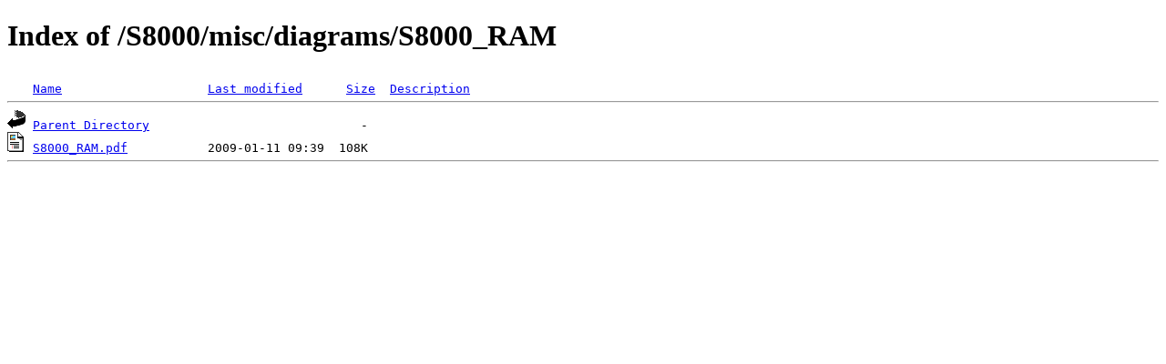

--- FILE ---
content_type: text/html;charset=ISO-8859-1
request_url: http://www.pofo.de/S8000/misc/diagrams/S8000_RAM/
body_size: 382
content:
<!DOCTYPE HTML PUBLIC "-//W3C//DTD HTML 4.01//EN" "http://www.w3.org/TR/html4/strict.dtd">
<html>
 <head>
  <title>Index of /S8000/misc/diagrams/S8000_RAM</title>
 </head>
 <body>
<h1>Index of /S8000/misc/diagrams/S8000_RAM</h1>
<pre><img src="/icons/blank.gif" alt="Icon "> <a href="?C=N;O=D">Name</a>                    <a href="?C=M;O=A">Last modified</a>      <a href="?C=S;O=A">Size</a>  <a href="?C=D;O=A">Description</a><hr><img src="/icons/back.gif" alt="[PARENTDIR]"> <a href="/S8000/misc/diagrams/">Parent Directory</a>                             -   
<img src="/icons/layout.gif" alt="[   ]"> <a href="S8000_RAM.pdf">S8000_RAM.pdf</a>           2009-01-11 09:39  108K  
<hr></pre>
</body></html>
